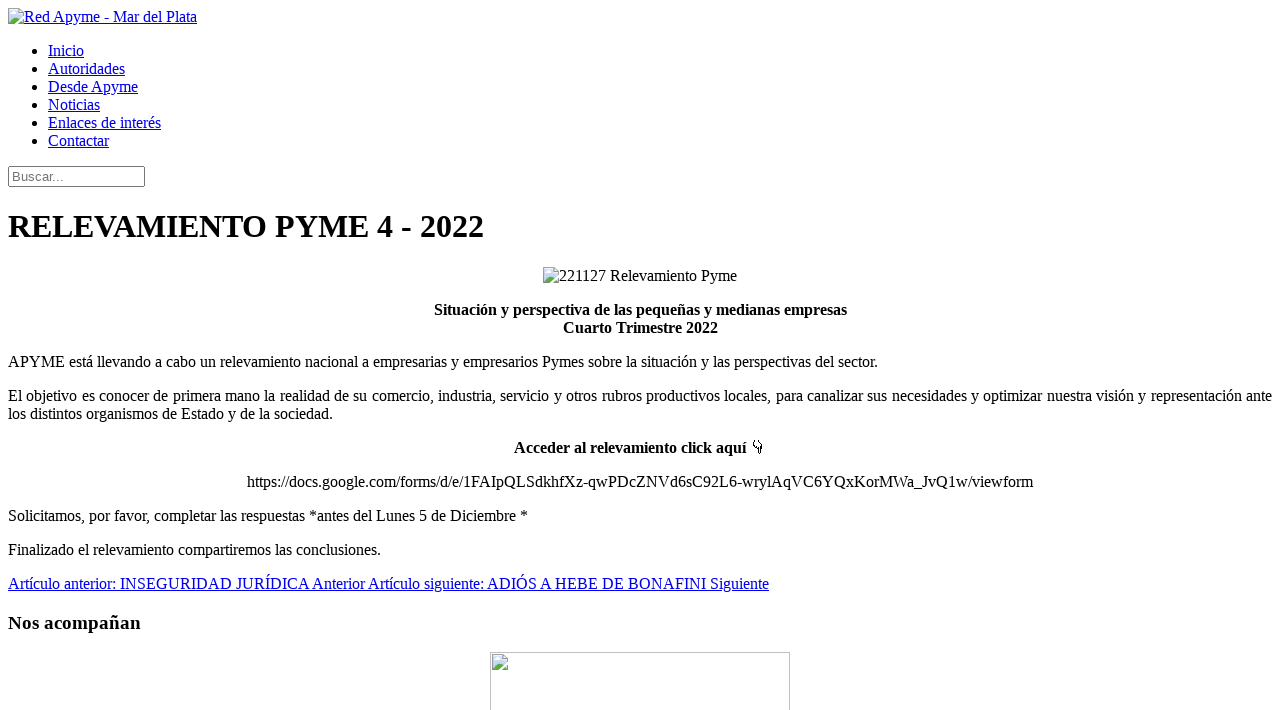

--- FILE ---
content_type: text/html; charset=utf-8
request_url: https://www.redapyme.com.ar/web/index.php/noticias/1660-221127
body_size: 22543
content:
<!DOCTYPE html>
<html lang="es-es" dir="ltr">
<head>
    <meta charset="utf-8">
	<meta name="author" content="Super User">
	<meta name="viewport" content="width=device-width, initial-scale=1">
	<meta name="description" content="Las pequeñas y medianas empresas constituyen un sector de importantísimo potencial económico y social. Representan el 95 % de las unidades productivas del país ">
	<meta name="generator" content="Joomla! - Open Source Content Management">
	<title>Red Apyme - Mar del Plata - RELEVAMIENTO PYME 4 - 2022</title>
	<link href="/web/media/system/images/joomla-favicon.svg" rel="icon" type="image/svg+xml">
	<link href="/web/media/system/images/favicon.ico" rel="alternate icon" type="image/vnd.microsoft.icon">
	<link href="/web/media/system/images/joomla-favicon-pinned.svg" rel="mask-icon" color="#000">
	<link href="https://www.redapyme.com.ar/web/component/search/?id=1660&amp;Itemid=111&amp;catid=8&amp;format=opensearch" rel="search" title="Buscar Red Apyme - Mar del Plata" type="application/opensearchdescription+xml">

    <link href="/web/media/system/css/joomla-fontawesome.css?54f731c652468290a3d1f8fc4cccf925" rel="lazy-stylesheet" data-asset-name="fontawesome" /><noscript><link href="/web/media/system/css/joomla-fontawesome.css?54f731c652468290a3d1f8fc4cccf925" rel="stylesheet" /></noscript>
	<link href="https://fonts.googleapis.com/css2?family=Noto+Sans:wght@100;300;400;700&amp;family=Roboto:wght@100;300;400;700&amp;display=swap" rel="lazy-stylesheet" crossorigin="anonymous" data-asset-name="fontscheme.current" /><noscript><link href="https://fonts.googleapis.com/css2?family=Noto+Sans:wght@100;300;400;700&amp;family=Roboto:wght@100;300;400;700&amp;display=swap" rel="stylesheet" /></noscript>
	<link href="/web/media/templates/site/cassiopeia/css/template.css?54f731c652468290a3d1f8fc4cccf925" rel="stylesheet" data-asset-name="template.cassiopeia.ltr" data-asset-dependencies="fontawesome" />
	<link href="/web/media/templates/site/cassiopeia/css/global/colors_standard.css?54f731c652468290a3d1f8fc4cccf925" rel="stylesheet" data-asset-name="theme.colors_standard" />
	<link href="/web/media/plg_system_webauthn/css/button.css?54f731c652468290a3d1f8fc4cccf925" rel="stylesheet" data-asset-name="plg_system_webauthn.button" />
	<link href="/web/media/templates/site/cassiopeia/css/vendor/joomla-custom-elements/joomla-alert.css?0.2.0" rel="stylesheet" data-asset-name="webcomponent.joomla-alert" />
	<link href="/web/media/templates/site/cassiopeia/css/user.css?54f731c652468290a3d1f8fc4cccf925" rel="stylesheet" data-asset-name="template.user" data-asset-dependencies="template.active,template.active.language" />
	<style>:root {
		--hue: 214;
		--template-bg-light: #f0f4fb;
		--template-text-dark: #495057;
		--template-text-light: #ffffff;
		--template-link-color: var(--link-color);
		--template-special-color: #001B4C;
		--cassiopeia-font-family-body: "Noto Sans", sans-serif;
			--cassiopeia-font-family-headings: "Roboto", sans-serif;
			--cassiopeia-font-weight-normal: 400;
			--cassiopeia-font-weight-headings: 700;
	}</style>
	<style>div.mod_search88 input[type="search"]{ width:auto; }</style>

    <script src="/web/media/mod_menu/js/menu-es5.js?54f731c652468290a3d1f8fc4cccf925" nomodule defer data-asset-name="mod_menu"></script>
	<script src="/web/media/vendor/jquery/js/jquery.js?3.7.1" data-asset-name="jquery"></script>
	<script src="/web/media/legacy/js/jquery-noconflict.js?647005fc12b79b3ca2bb30c059899d5994e3e34d" data-asset-name="jquery-noconflict" data-asset-dependencies="jquery"></script>
	<script type="application/json" class="joomla-script-options new">{
    "joomla.jtext": {
        "PLG_SYSTEM_WEBAUTHN_ERR_CANNOT_FIND_USERNAME": "No se puede encontrar el campo de nombre de usuario en el m\u00f3dulo de inicio de sesi\u00f3n. Lo sentimos, la autenticaci\u00f3n sin contrase\u00f1a no funcionar\u00e1 en este sitio a menos que utilice un m\u00f3dulo de inicio de sesi\u00f3n diferente.",
        "PLG_SYSTEM_WEBAUTHN_ERR_EMPTY_USERNAME": "Debe ingresar su nombre de usuario (pero NO su contrase\u00f1a) antes de seleccionar el bot\u00f3n de inicio de sesi\u00f3n de Autenticaci\u00f3n web.",
        "PLG_SYSTEM_WEBAUTHN_ERR_INVALID_USERNAME": "El nombre de usuario especificado no corresponde a una cuenta de usuario que haya habilitado el inicio de sesi\u00f3n sin contrase\u00f1a en este sitio.",
        "JSHOWPASSWORD": "Mostrar contrase\u00f1a",
        "JHIDEPASSWORD": "Ocultar contrase\u00f1a",
        "ERROR": "Error",
        "MESSAGE": "Mensaje",
        "NOTICE": "Aviso",
        "WARNING": "Advertencia",
        "JCLOSE": "Cerrar",
        "JOK": "OK",
        "JOPEN": "Abrir"
    },
    "system.paths": {
        "root": "\/web",
        "rootFull": "https:\/\/www.redapyme.com.ar\/web\/",
        "base": "\/web",
        "baseFull": "https:\/\/www.redapyme.com.ar\/web\/"
    },
    "csrf.token": "bece93a08c7bb7b7d02d7ded161b71a1",
    "system.keepalive": {
        "interval": 840000,
        "uri": "\/web\/component\/ajax\/?format=json"
    }
}</script>
	<script src="/web/media/system/js/core.js?37ffe4186289eba9c5df81bea44080aff77b9684" data-asset-name="core"></script>
	<script src="/web/media/templates/site/cassiopeia/js/template.js?54f731c652468290a3d1f8fc4cccf925" defer data-asset-name="template.cassiopeia" data-asset-dependencies="core"></script>
	<script src="/web/media/system/js/keepalive-es5.js?4eac3f5b0c42a860f0f438ed1bea8b0bdddb3804" defer nomodule data-asset-name="keepalive.es5" data-asset-dependencies="core"></script>
	<script src="/web/media/system/js/messages-es5.js?c29829fd2432533d05b15b771f86c6637708bd9d" nomodule defer data-asset-name="messages-legacy" data-asset-dependencies="core"></script>
	<script src="/web/media/plg_system_webauthn/js/login.js?54f731c652468290a3d1f8fc4cccf925" defer data-asset-name="plg_system_webauthn.login" data-asset-dependencies="core"></script>
	<script src="/web/media/system/js/keepalive.js?9f10654c2f49ca104ca0449def6eec3f06bd19c0" type="module" data-asset-name="keepalive" data-asset-dependencies="keepalive.es5,core"></script>
	<script src="/web/media/system/js/fields/passwordview.js?7a48811dc5605f94fa90513f34bc7b5c54e91043" defer data-asset-name="field.passwordview" data-asset-dependencies="core"></script>
	<script src="/web/media/system/js/messages.js?7f7aa28ac8e8d42145850e8b45b3bc82ff9a6411" type="module" data-asset-name="messages" data-asset-dependencies="messages-legacy"></script>

</head>

<body class="site com_content wrapper-static view-article no-layout no-task itemid-111">
    <header class="header container-header full-width">

        
        
                    <div class="grid-child">
                <div class="navbar-brand">
                    <a class="brand-logo" href="/web/">
                        <img loading="eager" decoding="async" src="https://www.redapyme.com.ar/web/images/spanish_joomla_logo.png" alt="Red Apyme - Mar del Plata" width="615" height="75">                    </a>
                                    </div>
            </div>
        
                    <div class="grid-child container-nav">
                                    <ul class="mod-menu mod-list nav ">
<li class="nav-item item-101 default"><a href="/web/" >Inicio</a></li><li class="nav-item item-113"><a href="/web/autoridades" >Autoridades</a></li><li class="nav-item item-127"><a href="/web/desde-apyme" >Desde Apyme</a></li><li class="nav-item item-111 current active"><a href="/web/noticias" aria-current="location">Noticias</a></li><li class="nav-item item-116 parent"><a href="/web/enlaces-de-interes" >Enlaces de interés</a></li><li class="nav-item item-112"><a href="/web/contactar" >Contactar</a></li></ul>

                                                    <div class="container-search">
                        <div class="search mod_search88">
	<form action="/web/noticias/1660-221127" method="post" class="form-inline" role="search">
		<label for="mod-search-searchword88" class="element-invisible"> </label> <input name="searchword" id="mod-search-searchword88" maxlength="200"  class="inputbox search-query input-medium" type="search" size="15" placeholder="Buscar..." />		<input type="hidden" name="task" value="search" />
		<input type="hidden" name="option" value="com_search" />
		<input type="hidden" name="Itemid" value="111" />
	</form>
</div>

                    </div>
                            </div>
            </header>

    <div class="site-grid">
        
        
        
        
        <div class="grid-child container-component">
            
            
            <div id="system-message-container" aria-live="polite"></div>

            <main>
            <div class="com-content-article item-page" itemscope itemtype="https://schema.org/Article">
    <meta itemprop="inLanguage" content="es-ES">
    
    
        <div class="page-header">
        <h1 itemprop="headline">
            RELEVAMIENTO PYME 4 - 2022        </h1>
                            </div>
        
        
    
    
        
                                                <div itemprop="articleBody" class="com-content-article__body">
        <p style="text-align: center;"><img src="/web/images/imagenes/2022/11_2022/221127_Relevamiento_Pyme.jpg" alt="221127 Relevamiento Pyme" width="550" height="251" /></p>
<p style="text-align: center;"><span style="font-size: 12pt;"><strong>Situaci&oacute;n y perspectiva de las peque&ntilde;as y medianas empresas</strong></span><br /><span style="font-size: 12pt;"><strong>Cuarto Trimestre 2022</strong></span></p>
<p style="text-align: justify;"><span style="font-size: 12pt;">APYME est&aacute; llevando a cabo un relevamiento nacional a empresarias y empresarios Pymes sobre la situaci&oacute;n y las perspectivas del sector.</span></p>
<p style="text-align: justify;"><span style="font-size: 12pt;">El objetivo es conocer de primera mano la realidad de su comercio, industria, servicio y otros rubros productivos locales, para canalizar sus necesidades y optimizar nuestra visi&oacute;n y representaci&oacute;n ante los distintos organismos de Estado y de la sociedad.</span></p>
<p style="text-align: center;"><span style="font-size: 12pt;"><strong>Acceder al relevamiento click aqu&iacute;</strong> 👇</span></p>
<p style="text-align: center;"><span style="font-size: 12pt;">https://docs.google.com/forms/d/e/1FAIpQLSdkhfXz-qwPDcZNVd6sC92L6-wrylAqVC6YQxKorMWa_JvQ1w/viewform</span></p>
<p style="text-align: justify;"><span style="font-size: 12pt;">Solicitamos, por favor, completar las respuestas *antes del Lunes 5 de Diciembre *</span></p>
<p style="text-align: justify;"><span style="font-size: 12pt;">Finalizado el relevamiento compartiremos las conclusiones.</span></p>     </div>

        
        
<nav class="pagenavigation" aria-label="Navegación de página">
    <span class="pagination ms-0">
                <a class="btn btn-sm btn-secondary previous" href="/web/noticias/1662-221207" rel="prev">
            <span class="visually-hidden">
                Artículo anterior: INSEGURIDAD JURÍDICA            </span>
            <span class="icon-chevron-left" aria-hidden="true"></span> <span aria-hidden="true">Anterior</span>            </a>
                    <a class="btn btn-sm btn-secondary next" href="/web/noticias/1658-221120a" rel="next">
            <span class="visually-hidden">
                Artículo siguiente: ADIÓS A HEBE DE BONAFINI            </span>
            <span aria-hidden="true">Siguiente</span> <span class="icon-chevron-right" aria-hidden="true"></span>            </a>
        </span>
</nav>
                                        </div>

            </main>
            <div class="main-bottom card ">
            <h3 class="card-header ">Nos acompañan</h3>        <div class="card-body">
                
<div id="mod-custom90" class="mod-custom custom">
    <p style="text-align: center;"><img src="/web/images/banners/Ano%20internacional%20de%20las%20Cooperativas.jpg" width="300" height="80" loading="lazy" data-path="local-images:/banners/Ano internacional de las Cooperativas.jpg" /></p>
<p style="text-align: center;"> <img src="/web/images/banners/Banco_Credicoop_cl.jpg" alt="Banco Credicoop cl" width="300" height="183" /></p>
<p style="text-align: center;"> </p>
<p> </p>
<p style="text-align: center;"><a href="https://www.hidrolift.com.ar" target="_blank" rel="noopener"><img src="/web/images/banners/HIDRO_003.gif" alt="HIDRO 003" width="300" height="38" /></a></p>
<p style="text-align: center;"> </p>
<p style="text-align: center;"><img src="/web/images/banners/SPI.jpg" alt="SPI" width="300" height="164" /></p>
<p style="text-align: center;"> </p>
<p style="text-align: center;"> </p>
<p style="text-align: center;"><img src="/web/images/banners/Eduardo_Estudio.jpg" alt="Eduardo Estudio" width="300" height="162" /></p>
<p style="text-align: center;"> <a href="http://www.hidrolift.com.ar" target="_blank" rel="noopener"><img src="/web/images/banners/carrogus_1_1.jpg" alt="carrogus 1 1" width="300" height="147" /></a></p>
<p style="text-align: center;"><img src="/web/images/banners/IMFC.jpg" alt="IMFC" width="300" height="164" /></p>
<p style="text-align: center;"> </p>
<p style="text-align: center;"><img src="/web/images/banners/floppygif.gif" alt="floppygif" width="300" height="212" /></p>
<p style="text-align: center;"><br /> </p>
<p><img style="display: block; margin-left: auto; margin-right: auto;" src="/web/images/banners/Imp_San_Cayetano.jpg" alt="Imp San Cayetano" width="300" height="163" /></p>
<p> </p>
<p style="text-align: center;"><a href="http://ccdmdp.com.ar/" target="_blank" rel="noopener"><img src="/web/images/banners/Cuidadores_Domiciliarios_1.jpg" alt="Cuidadores Domiciliarios 1" /></a> </p>
<div id="divCleekiAttrib" style="display: none;"></div>
<div id="divCleekiAttrib" style="display: none;"></div>
<div id="divCleekiAttrib" style="display: none;"></div>
<div id="divCleekiAttrib" style="display: none;"></div>
<div id="divCleekiAttrib" style="display: none;"></div>
<div id="divCleekiAttrib" style="display: none;"></div>
<div id="divCleekiAttrib" style="display: none;"></div>
<div id="divCleekiAttrib" style="display: none;"></div>
<div id="divCleekiAttrib" style="display: none;"></div>
<div id="divCleekiAttrib" style="display: none;"></div>
<div id="divCleekiAttrib" style="display: none;"></div>
<div id="divCleekiAttrib" style="display: none;"></div>
<div id="divCleekiAttrib" style="display: none;"></div>
<div id="divCleekiAttrib" style="display: none;"></div>
<div id="divCleekiAttrib" style="display: none;"></div>
<div id="divCleekiAttrib" style="display: none;"></div></div>
    </div>
</div>
<div class="main-bottom card ">
            <h3 class="card-header ">Desde Apyme</h3>        <div class="card-body">
                
<div id="mod-custom96" class="mod-custom custom">
    <p><img style="display: block; margin-left: auto; margin-right: auto;" src="/web/images/imagenes/2024/FM965.jpg" alt="FM965" width="150" height="139" /></p>
<p> </p>
<p style="text-align: center;"><span style="color: #000080;"><strong><span style="font-size: 10pt;"><a style="color: #000080;" href="https://radio.965.ar/Escuchar-en-Vivo">Escuchar On Line!!!!</a></span></strong></span></p></div>
    </div>
</div>

        </div>

        
        
            </div>

        <footer class="container-footer footer full-width">
        <div class="grid-child">
            <form id="login-form-16" class="mod-login" action="/web/noticias/1660-221127" method="post">

    
    <div class="mod-login__userdata userdata">
        <div class="mod-login__username form-group">
                            <div class="input-group">
                    <input id="modlgn-username-16" type="text" name="username" class="form-control" autocomplete="username" placeholder="Usuario">
                    <label for="modlgn-username-16" class="visually-hidden">Usuario</label>
                    <span class="input-group-text" title="Usuario">
                        <span class="icon-user icon-fw" aria-hidden="true"></span>
                    </span>
                </div>
                    </div>

        <div class="mod-login__password form-group">
                            <div class="input-group">
                    <input id="modlgn-passwd-16" type="password" name="password" autocomplete="current-password" class="form-control" placeholder="Contraseña">
                    <label for="modlgn-passwd-16" class="visually-hidden">Contraseña</label>
                    <button type="button" class="btn btn-secondary input-password-toggle">
                        <span class="icon-eye icon-fw" aria-hidden="true"></span>
                        <span class="visually-hidden">Mostrar contraseña</span>
                    </button>
                </div>
                    </div>

                    <div class="mod-login__remember form-group">
                <div id="form-login-remember-16" class="form-check">
                    <input type="checkbox" name="remember" class="form-check-input" value="yes" id="form-login-input-remember-16">
                    <label class="form-check-label" for="form-login-input-remember-16">
                        Recuérdeme                    </label>
                </div>
            </div>
        
                    <div class="mod-login__submit form-group">
                <button type="button"
                        class="btn btn-secondary w-100 plg_system_webauthn_login_button"
                                                    data-webauthn-form="login-form-16"
                                                                        title="Autenticación web"
                        id="plg_system_webauthn-xcNQWg5YhNRs-tAaKnFUR"
                        >
                                            <svg aria-hidden="true" xmlns="http://www.w3.org/2000/svg" viewBox="0 0 24 24" width="2.5em"><path fill="currentColor" d="M15.287 3.63a8.407 8.407 0 00-8.051 7.593h.55a7.805 7.805 0 012.24-4.713 5.825 5.825 0 00.924.695c-.608 1.177-.98 2.556-1.082 4.018h.135c.105-1.467.485-2.819 1.065-3.947.745.434 1.623.754 2.577.94a27.83 27.83 0 00-.25 3.763h-.847v.135h.847c.003 1.334.09 2.617.25 3.764-.954.185-1.832.506-2.577.94a9.997 9.997 0 01-.978-3.137h-.137c.164 1.16.502 2.25.997 3.208a5.825 5.825 0 00-.924.695 7.805 7.805 0 01-2.255-4.875H7.22A8.407 8.407 0 0024 12.034a8.398 8.398 0 00-.688-3.333 8.407 8.407 0 00-8.025-5.072zm.315.546c.155 0 .31.005.464.014.365.34.708 1.07.983 2.114a16.518 16.518 0 01.357 1.79 10.173 10.173 0 01-1.804.16 10.173 10.173 0 01-1.805-.16 16.519 16.519 0 01.357-1.79c.275-1.045.618-1.775.983-2.114a7.97 7.97 0 01.465-.014zm-.665.028c-.345.392-.658 1.093-.913 2.065a16.639 16.639 0 00-.36 1.8c-.939-.183-1.802-.498-2.533-.926.686-1.283 1.635-2.264 2.73-2.775a7.874 7.874 0 011.076-.164zm1.33 0a7.856 7.856 0 011.084.168c1.092.513 2.037 1.492 2.721 2.771-.73.428-1.594.743-2.533.927a16.64 16.64 0 00-.36-1.8c-.255-.972-.568-1.673-.912-2.066zm-2.972.314c-.655.407-1.257.989-1.776 1.73a8.166 8.166 0 00-.506.825 5.69 5.69 0 01-.891-.67 7.814 7.814 0 013.173-1.885zm4.624.006a7.862 7.862 0 013.164 1.877 5.692 5.692 0 01-.893.672 8.166 8.166 0 00-.506-.825c-.516-.738-1.115-1.318-1.765-1.724zm3.26 1.985a7.858 7.858 0 011.638 2.419 7.802 7.802 0 01.642 3.051h-2.095c-.01-1.74-.398-3.396-1.11-4.774a5.823 5.823 0 00.925-.696zm-1.044.767c.679 1.32 1.084 2.945 1.094 4.703h-3.42a27.863 27.863 0 00-.251-3.763c.954-.186 1.833-.506 2.577-.94zm-6.357.965a10.299 10.299 0 001.824.16 10.299 10.299 0 001.823-.16c.16 1.138.246 2.413.249 3.738h-1.178a1.03 1.03 0 01-.093.135h1.27a27.71 27.71 0 01-.248 3.739 10.397 10.397 0 00-3.647 0 27.733 27.733 0 01-.248-3.739h1.294a.99.99 0 01-.09-.135H13.53c.003-1.325.088-2.6.248-3.738zM2.558 9.37a2.585 2.585 0 00-2.547 2.35c-.142 1.541 1.064 2.842 2.566 2.842 1.26 0 2.312-.917 2.533-2.124h4.44v.972h.946v-.972h.837v1.431h.945v-2.376H5.11A2.586 2.586 0 002.558 9.37zm-.058.965a1.639 1.639 0 011.707 1.637 1.64 1.64 0 01-1.639 1.638 1.639 1.639 0 01-.068-3.275zm13.09.388a.75.75 0 00-.345 1.404l-.383 1.958h1.5l-.383-1.958a.75.75 0 00.384-.654.75.75 0 00-.773-.75zm2.218 1.391h3.421c-.01 1.758-.415 3.384-1.094 4.704-.744-.434-1.623-.755-2.577-.94a27.81 27.81 0 00.25-3.764zm3.556 0h2.095a7.805 7.805 0 01-2.281 5.47 5.825 5.825 0 00-.924-.696c.712-1.378 1.1-3.033 1.11-4.774zm-5.52 3.703a10.284 10.284 0 011.562.156 16.518 16.518 0 01-.357 1.791c-.275 1.045-.618 1.774-.982 2.114a7.972 7.972 0 01-.93 0c-.365-.34-.708-1.07-.983-2.114a16.519 16.519 0 01-.357-1.79 10.284 10.284 0 012.048-.157zm1.695.181c.94.184 1.803.5 2.533.926-.686 1.284-1.635 2.265-2.73 2.776a7.874 7.874 0 01-1.075.164c.344-.393.657-1.094.913-2.065a16.64 16.64 0 00.359-1.8zm-3.874 0a16.648 16.648 0 00.359 1.8c.255.973.568 1.674.913 2.066a7.873 7.873 0 01-1.075-.164c-1.096-.511-2.045-1.492-2.731-2.775.73-.428 1.594-.743 2.534-.927zm-2.652.997a8.16 8.16 0 00.506.825c.52.741 1.121 1.323 1.776 1.73a7.814 7.814 0 01-3.174-1.884 5.694 5.694 0 01.892-.67zm9.178 0a5.694 5.694 0 01.891.67 7.814 7.814 0 01-3.173 1.885c.654-.407 1.256-.989 1.775-1.73a8.16 8.16 0 00.507-.825z"></path></svg>
                                        Autenticación web                </button>
            </div>
        
        <div class="mod-login__submit form-group">
            <button type="submit" name="Submit" class="btn btn-primary w-100">Identificarse</button>
        </div>

                    <ul class="mod-login__options list-unstyled">
                <li>
                    <a href="/web/component/users/reset?Itemid=101">
                    ¿Olvidó su contraseña?</a>
                </li>
                <li>
                    <a href="/web/component/users/remind?Itemid=101">
                    ¿Recordar usuario?</a>
                </li>
                            </ul>
        <input type="hidden" name="option" value="com_users">
        <input type="hidden" name="task" value="user.login">
        <input type="hidden" name="return" value="aHR0cHM6Ly93d3cucmVkYXB5bWUuY29tLmFyL3dlYi9pbmRleC5waHAvbm90aWNpYXMvMTY2MC0yMjExMjc=">
        <input type="hidden" name="bece93a08c7bb7b7d02d7ded161b71a1" value="1">    </div>
    </form>

        </div>
    </footer>
    
            <a href="#top" id="back-top" class="back-to-top-link" aria-label="Volver arriba">
            <span class="icon-arrow-up icon-fw" aria-hidden="true"></span>
        </a>
    
    
</body>
</html>
